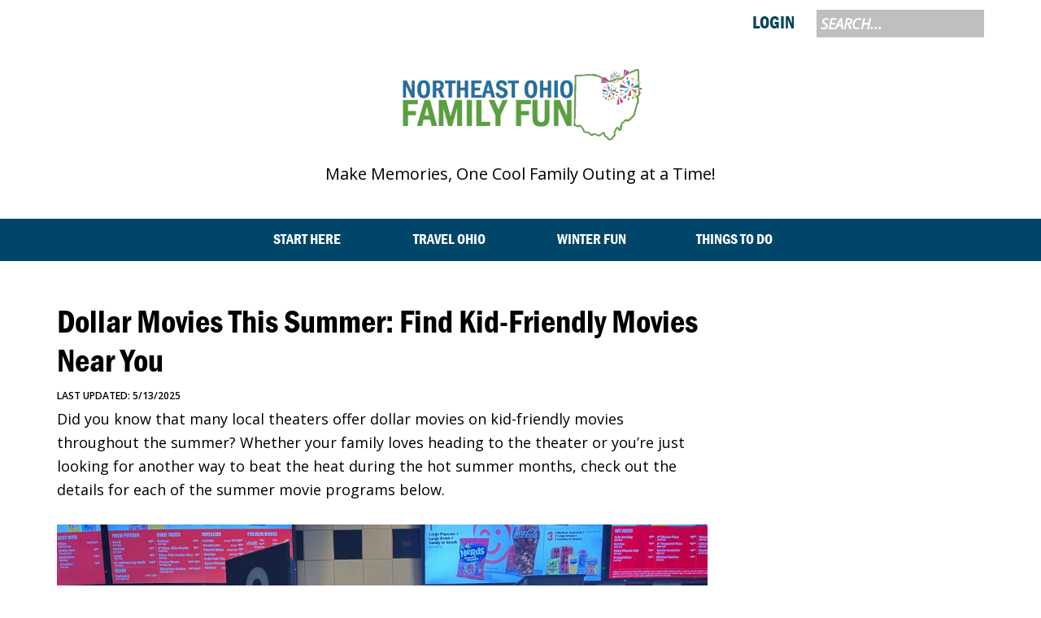

--- FILE ---
content_type: text/html; charset=UTF-8
request_url: https://northeastohiofamilyfun.com/dollar-movies/
body_size: 18144
content:
<!DOCTYPE html>
<html lang="en-US">
<head >
<meta charset="UTF-8" />
<meta name="viewport" content="width=device-width, initial-scale=1" />
<meta name='robots' content='index, follow, max-image-preview:large, max-snippet:-1, max-video-preview:-1' />

	<!-- This site is optimized with the Yoast SEO plugin v26.7 - https://yoast.com/wordpress/plugins/seo/ -->
	<title>Dollar Movies This Summer - Find Kid Friendly Movies Near You</title>
	<meta name="description" content="Did you know that ,any local theaters offer dollar movies on kid friendly movies throughout the summer?  Whether your family loves heading to the theater, or you&#039;re just looking for another way to beat the heat during the hot summer months, check out the details for each of the summer movie programs below." />
	<link rel="canonical" href="https://northeastohiofamilyfun.com/dollar-movies/" />
	<meta property="og:locale" content="en_US" />
	<meta property="og:type" content="article" />
	<meta property="og:title" content="Dollar Movies This Summer - Find Kid Friendly Movies Near You" />
	<meta property="og:description" content="Did you know that ,any local theaters offer dollar movies on kid friendly movies throughout the summer?  Whether your family loves heading to the theater, or you&#039;re just looking for another way to beat the heat during the hot summer months, check out the details for each of the summer movie programs below." />
	<meta property="og:url" content="https://northeastohiofamilyfun.com/dollar-movies/" />
	<meta property="og:site_name" content="Northeast Ohio Family Fun" />
	<meta property="article:publisher" content="https://www.facebook.com/NEOhioFamilyFun/" />
	<meta property="article:author" content="https://www.facebook.com/FindTimeForFun" />
	<meta property="article:published_time" content="2025-05-13T04:00:29+00:00" />
	<meta property="article:modified_time" content="2025-05-13T21:11:57+00:00" />
	<meta property="og:image" content="https://northeastohiofamilyfun.com/wp-content/uploads/2021/03/Getting-fresh-popcorn-before-the-movie.jpg" />
	<meta property="og:image:width" content="1200" />
	<meta property="og:image:height" content="630" />
	<meta property="og:image:type" content="image/jpeg" />
	<meta name="author" content="Danielle" />
	<meta name="twitter:card" content="summary_large_image" />
	<meta name="twitter:creator" content="@NEOhioFamilyFun" />
	<meta name="twitter:site" content="@NEOhioFamilyFun" />
	<meta name="twitter:label1" content="Written by" />
	<meta name="twitter:data1" content="Danielle" />
	<meta name="twitter:label2" content="Est. reading time" />
	<meta name="twitter:data2" content="5 minutes" />
	<script type="application/ld+json" class="yoast-schema-graph">{"@context":"https://schema.org","@graph":[{"@type":"Article","@id":"https://northeastohiofamilyfun.com/dollar-movies/#article","isPartOf":{"@id":"https://northeastohiofamilyfun.com/dollar-movies/"},"author":{"name":"Danielle","@id":"https://northeastohiofamilyfun.com/#/schema/person/f8b5413637170710fbe8a112c107302b"},"headline":"Dollar Movies This Summer: Find Kid-Friendly Movies Near You","datePublished":"2025-05-13T04:00:29+00:00","dateModified":"2025-05-13T21:11:57+00:00","mainEntityOfPage":{"@id":"https://northeastohiofamilyfun.com/dollar-movies/"},"wordCount":764,"commentCount":1,"image":{"@id":"https://northeastohiofamilyfun.com/dollar-movies/#primaryimage"},"thumbnailUrl":"https://northeastohiofamilyfun.com/wp-content/uploads/2021/03/Getting-fresh-popcorn-before-the-movie.jpg","articleSection":["Family Fun Seeker"],"inLanguage":"en-US","potentialAction":[{"@type":"CommentAction","name":"Comment","target":["https://northeastohiofamilyfun.com/dollar-movies/#respond"]}]},{"@type":"WebPage","@id":"https://northeastohiofamilyfun.com/dollar-movies/","url":"https://northeastohiofamilyfun.com/dollar-movies/","name":"Dollar Movies This Summer - Find Kid Friendly Movies Near You","isPartOf":{"@id":"https://northeastohiofamilyfun.com/#website"},"primaryImageOfPage":{"@id":"https://northeastohiofamilyfun.com/dollar-movies/#primaryimage"},"image":{"@id":"https://northeastohiofamilyfun.com/dollar-movies/#primaryimage"},"thumbnailUrl":"https://northeastohiofamilyfun.com/wp-content/uploads/2021/03/Getting-fresh-popcorn-before-the-movie.jpg","datePublished":"2025-05-13T04:00:29+00:00","dateModified":"2025-05-13T21:11:57+00:00","author":{"@id":"https://northeastohiofamilyfun.com/#/schema/person/f8b5413637170710fbe8a112c107302b"},"description":"Did you know that ,any local theaters offer dollar movies on kid friendly movies throughout the summer?  Whether your family loves heading to the theater, or you're just looking for another way to beat the heat during the hot summer months, check out the details for each of the summer movie programs below.","breadcrumb":{"@id":"https://northeastohiofamilyfun.com/dollar-movies/#breadcrumb"},"inLanguage":"en-US","potentialAction":[{"@type":"ReadAction","target":["https://northeastohiofamilyfun.com/dollar-movies/"]}]},{"@type":"ImageObject","inLanguage":"en-US","@id":"https://northeastohiofamilyfun.com/dollar-movies/#primaryimage","url":"https://northeastohiofamilyfun.com/wp-content/uploads/2021/03/Getting-fresh-popcorn-before-the-movie.jpg","contentUrl":"https://northeastohiofamilyfun.com/wp-content/uploads/2021/03/Getting-fresh-popcorn-before-the-movie.jpg","width":1200,"height":630,"caption":"Getting fresh popcorn before the movie"},{"@type":"BreadcrumbList","@id":"https://northeastohiofamilyfun.com/dollar-movies/#breadcrumb","itemListElement":[{"@type":"ListItem","position":1,"name":"Home","item":"https://northeastohiofamilyfun.com/"},{"@type":"ListItem","position":2,"name":"Dollar Movies This Summer: Find Kid-Friendly Movies Near You"}]},{"@type":"WebSite","@id":"https://northeastohiofamilyfun.com/#website","url":"https://northeastohiofamilyfun.com/","name":"Northeast Ohio Family Fun","description":"Make Memories, One Cool Family Outing at a Time!","potentialAction":[{"@type":"SearchAction","target":{"@type":"EntryPoint","urlTemplate":"https://northeastohiofamilyfun.com/?s={search_term_string}"},"query-input":{"@type":"PropertyValueSpecification","valueRequired":true,"valueName":"search_term_string"}}],"inLanguage":"en-US"},{"@type":"Person","@id":"https://northeastohiofamilyfun.com/#/schema/person/f8b5413637170710fbe8a112c107302b","name":"Danielle","image":{"@type":"ImageObject","inLanguage":"en-US","@id":"https://northeastohiofamilyfun.com/#/schema/person/image/","url":"https://secure.gravatar.com/avatar/5dbc7ca210e50e454490c33d7e2eb8d7d7c94f78b9f83e0b0724c5f7ecd39ff4?s=96&d=mm&r=g","contentUrl":"https://secure.gravatar.com/avatar/5dbc7ca210e50e454490c33d7e2eb8d7d7c94f78b9f83e0b0724c5f7ecd39ff4?s=96&d=mm&r=g","caption":"Danielle"},"description":"Danielle was born and raised in Northeast Ohio. She is the mother of two young children who strives to enjoy the simple things in life. She created Northeast Ohio Family Fun in hopes to encourage local parents to find time for fun and create lifelong memories by experiencing the many family friendly events and attractions in Northeast Ohio.","sameAs":["https://northeastohiofamilyfun.com/","https://www.facebook.com/FindTimeForFun","https://x.com/NEOhioFamilyFun"],"url":"https://northeastohiofamilyfun.com/author/find-time-for-fun/"}]}</script>
	<!-- / Yoast SEO plugin. -->


<link rel='dns-prefetch' href='//scripts.mediavine.com' />
<link rel='dns-prefetch' href='//fonts.googleapis.com' />
<link href='http://fonts.googleapis.com' rel='preconnect' />
<link href='//fonts.gstatic.com' crossorigin='' rel='preconnect' />
<link rel="alternate" type="application/rss+xml" title="Northeast Ohio Family Fun &raquo; Feed" href="https://northeastohiofamilyfun.com/feed/" />
<link rel="alternate" type="application/rss+xml" title="Northeast Ohio Family Fun &raquo; Comments Feed" href="https://northeastohiofamilyfun.com/comments/feed/" />
<link rel="alternate" type="application/rss+xml" title="Northeast Ohio Family Fun &raquo; Dollar Movies This Summer: Find Kid-Friendly Movies Near You Comments Feed" href="https://northeastohiofamilyfun.com/dollar-movies/feed/" />
<link rel="alternate" title="oEmbed (JSON)" type="application/json+oembed" href="https://northeastohiofamilyfun.com/wp-json/oembed/1.0/embed?url=https%3A%2F%2Fnortheastohiofamilyfun.com%2Fdollar-movies%2F" />
<link rel="alternate" title="oEmbed (XML)" type="text/xml+oembed" href="https://northeastohiofamilyfun.com/wp-json/oembed/1.0/embed?url=https%3A%2F%2Fnortheastohiofamilyfun.com%2Fdollar-movies%2F&#038;format=xml" />
<link rel='stylesheet' id='neoff-css' href='https://northeastohiofamilyfun.com/wp-content/themes/neoff/style.css?b-modified=1741797072&#038;ver=1.2.0' type='text/css' media='all' />
<style id='wp-img-auto-sizes-contain-inline-css' type='text/css'>
img:is([sizes=auto i],[sizes^="auto," i]){contain-intrinsic-size:3000px 1500px}
/*# sourceURL=wp-img-auto-sizes-contain-inline-css */
</style>
<link rel='stylesheet' id='genesis-blocks-style-css-css' href='https://northeastohiofamilyfun.com/wp-content/uploads/hummingbird-assets/9938edd787e2198f62de7522052a1f75.css' type='text/css' media='all' />
<style id='wp-emoji-styles-inline-css' type='text/css'>

	img.wp-smiley, img.emoji {
		display: inline !important;
		border: none !important;
		box-shadow: none !important;
		height: 1em !important;
		width: 1em !important;
		margin: 0 0.07em !important;
		vertical-align: -0.1em !important;
		background: none !important;
		padding: 0 !important;
	}
/*# sourceURL=wp-emoji-styles-inline-css */
</style>
<style id='wp-block-library-inline-css' type='text/css'>
:root{--wp-block-synced-color:#7a00df;--wp-block-synced-color--rgb:122,0,223;--wp-bound-block-color:var(--wp-block-synced-color);--wp-editor-canvas-background:#ddd;--wp-admin-theme-color:#007cba;--wp-admin-theme-color--rgb:0,124,186;--wp-admin-theme-color-darker-10:#006ba1;--wp-admin-theme-color-darker-10--rgb:0,107,160.5;--wp-admin-theme-color-darker-20:#005a87;--wp-admin-theme-color-darker-20--rgb:0,90,135;--wp-admin-border-width-focus:2px}@media (min-resolution:192dpi){:root{--wp-admin-border-width-focus:1.5px}}.wp-element-button{cursor:pointer}:root .has-very-light-gray-background-color{background-color:#eee}:root .has-very-dark-gray-background-color{background-color:#313131}:root .has-very-light-gray-color{color:#eee}:root .has-very-dark-gray-color{color:#313131}:root .has-vivid-green-cyan-to-vivid-cyan-blue-gradient-background{background:linear-gradient(135deg,#00d084,#0693e3)}:root .has-purple-crush-gradient-background{background:linear-gradient(135deg,#34e2e4,#4721fb 50%,#ab1dfe)}:root .has-hazy-dawn-gradient-background{background:linear-gradient(135deg,#faaca8,#dad0ec)}:root .has-subdued-olive-gradient-background{background:linear-gradient(135deg,#fafae1,#67a671)}:root .has-atomic-cream-gradient-background{background:linear-gradient(135deg,#fdd79a,#004a59)}:root .has-nightshade-gradient-background{background:linear-gradient(135deg,#330968,#31cdcf)}:root .has-midnight-gradient-background{background:linear-gradient(135deg,#020381,#2874fc)}:root{--wp--preset--font-size--normal:16px;--wp--preset--font-size--huge:42px}.has-regular-font-size{font-size:1em}.has-larger-font-size{font-size:2.625em}.has-normal-font-size{font-size:var(--wp--preset--font-size--normal)}.has-huge-font-size{font-size:var(--wp--preset--font-size--huge)}:root .has-text-align-center{text-align:center}:root .has-text-align-left{text-align:left}:root .has-text-align-right{text-align:right}.has-fit-text{white-space:nowrap!important}#end-resizable-editor-section{display:none}.aligncenter{clear:both}.items-justified-left{justify-content:flex-start}.items-justified-center{justify-content:center}.items-justified-right{justify-content:flex-end}.items-justified-space-between{justify-content:space-between}.screen-reader-text{word-wrap:normal!important;border:0;clip-path:inset(50%);height:1px;margin:-1px;overflow:hidden;padding:0;position:absolute;width:1px}.screen-reader-text:focus{background-color:#ddd;clip-path:none;color:#444;display:block;font-size:1em;height:auto;left:5px;line-height:normal;padding:15px 23px 14px;text-decoration:none;top:5px;width:auto;z-index:100000}html :where(.has-border-color){border-style:solid}html :where([style*=border-top-color]){border-top-style:solid}html :where([style*=border-right-color]){border-right-style:solid}html :where([style*=border-bottom-color]){border-bottom-style:solid}html :where([style*=border-left-color]){border-left-style:solid}html :where([style*=border-width]){border-style:solid}html :where([style*=border-top-width]){border-top-style:solid}html :where([style*=border-right-width]){border-right-style:solid}html :where([style*=border-bottom-width]){border-bottom-style:solid}html :where([style*=border-left-width]){border-left-style:solid}html :where(img[class*=wp-image-]){height:auto;max-width:100%}:where(figure){margin:0 0 1em}html :where(.is-position-sticky){--wp-admin--admin-bar--position-offset:var(--wp-admin--admin-bar--height,0px)}@media screen and (max-width:600px){html :where(.is-position-sticky){--wp-admin--admin-bar--position-offset:0px}}

/*# sourceURL=wp-block-library-inline-css */
</style><link rel='stylesheet' id='wc-blocks-style-css' href='https://northeastohiofamilyfun.com/wp-content/uploads/hummingbird-assets/ffa05f5c620767ff1297faba1d959e6d.css' type='text/css' media='all' />
<style id='global-styles-inline-css' type='text/css'>
:root{--wp--preset--aspect-ratio--square: 1;--wp--preset--aspect-ratio--4-3: 4/3;--wp--preset--aspect-ratio--3-4: 3/4;--wp--preset--aspect-ratio--3-2: 3/2;--wp--preset--aspect-ratio--2-3: 2/3;--wp--preset--aspect-ratio--16-9: 16/9;--wp--preset--aspect-ratio--9-16: 9/16;--wp--preset--color--black: #000000;--wp--preset--color--cyan-bluish-gray: #abb8c3;--wp--preset--color--white: #ffffff;--wp--preset--color--pale-pink: #f78da7;--wp--preset--color--vivid-red: #cf2e2e;--wp--preset--color--luminous-vivid-orange: #ff6900;--wp--preset--color--luminous-vivid-amber: #fcb900;--wp--preset--color--light-green-cyan: #7bdcb5;--wp--preset--color--vivid-green-cyan: #00d084;--wp--preset--color--pale-cyan-blue: #8ed1fc;--wp--preset--color--vivid-cyan-blue: #0693e3;--wp--preset--color--vivid-purple: #9b51e0;--wp--preset--gradient--vivid-cyan-blue-to-vivid-purple: linear-gradient(135deg,rgb(6,147,227) 0%,rgb(155,81,224) 100%);--wp--preset--gradient--light-green-cyan-to-vivid-green-cyan: linear-gradient(135deg,rgb(122,220,180) 0%,rgb(0,208,130) 100%);--wp--preset--gradient--luminous-vivid-amber-to-luminous-vivid-orange: linear-gradient(135deg,rgb(252,185,0) 0%,rgb(255,105,0) 100%);--wp--preset--gradient--luminous-vivid-orange-to-vivid-red: linear-gradient(135deg,rgb(255,105,0) 0%,rgb(207,46,46) 100%);--wp--preset--gradient--very-light-gray-to-cyan-bluish-gray: linear-gradient(135deg,rgb(238,238,238) 0%,rgb(169,184,195) 100%);--wp--preset--gradient--cool-to-warm-spectrum: linear-gradient(135deg,rgb(74,234,220) 0%,rgb(151,120,209) 20%,rgb(207,42,186) 40%,rgb(238,44,130) 60%,rgb(251,105,98) 80%,rgb(254,248,76) 100%);--wp--preset--gradient--blush-light-purple: linear-gradient(135deg,rgb(255,206,236) 0%,rgb(152,150,240) 100%);--wp--preset--gradient--blush-bordeaux: linear-gradient(135deg,rgb(254,205,165) 0%,rgb(254,45,45) 50%,rgb(107,0,62) 100%);--wp--preset--gradient--luminous-dusk: linear-gradient(135deg,rgb(255,203,112) 0%,rgb(199,81,192) 50%,rgb(65,88,208) 100%);--wp--preset--gradient--pale-ocean: linear-gradient(135deg,rgb(255,245,203) 0%,rgb(182,227,212) 50%,rgb(51,167,181) 100%);--wp--preset--gradient--electric-grass: linear-gradient(135deg,rgb(202,248,128) 0%,rgb(113,206,126) 100%);--wp--preset--gradient--midnight: linear-gradient(135deg,rgb(2,3,129) 0%,rgb(40,116,252) 100%);--wp--preset--font-size--small: 13px;--wp--preset--font-size--medium: 20px;--wp--preset--font-size--large: 36px;--wp--preset--font-size--x-large: 42px;--wp--preset--spacing--20: 0.44rem;--wp--preset--spacing--30: 0.67rem;--wp--preset--spacing--40: 1rem;--wp--preset--spacing--50: 1.5rem;--wp--preset--spacing--60: 2.25rem;--wp--preset--spacing--70: 3.38rem;--wp--preset--spacing--80: 5.06rem;--wp--preset--shadow--natural: 6px 6px 9px rgba(0, 0, 0, 0.2);--wp--preset--shadow--deep: 12px 12px 50px rgba(0, 0, 0, 0.4);--wp--preset--shadow--sharp: 6px 6px 0px rgba(0, 0, 0, 0.2);--wp--preset--shadow--outlined: 6px 6px 0px -3px rgb(255, 255, 255), 6px 6px rgb(0, 0, 0);--wp--preset--shadow--crisp: 6px 6px 0px rgb(0, 0, 0);}:where(.is-layout-flex){gap: 0.5em;}:where(.is-layout-grid){gap: 0.5em;}body .is-layout-flex{display: flex;}.is-layout-flex{flex-wrap: wrap;align-items: center;}.is-layout-flex > :is(*, div){margin: 0;}body .is-layout-grid{display: grid;}.is-layout-grid > :is(*, div){margin: 0;}:where(.wp-block-columns.is-layout-flex){gap: 2em;}:where(.wp-block-columns.is-layout-grid){gap: 2em;}:where(.wp-block-post-template.is-layout-flex){gap: 1.25em;}:where(.wp-block-post-template.is-layout-grid){gap: 1.25em;}.has-black-color{color: var(--wp--preset--color--black) !important;}.has-cyan-bluish-gray-color{color: var(--wp--preset--color--cyan-bluish-gray) !important;}.has-white-color{color: var(--wp--preset--color--white) !important;}.has-pale-pink-color{color: var(--wp--preset--color--pale-pink) !important;}.has-vivid-red-color{color: var(--wp--preset--color--vivid-red) !important;}.has-luminous-vivid-orange-color{color: var(--wp--preset--color--luminous-vivid-orange) !important;}.has-luminous-vivid-amber-color{color: var(--wp--preset--color--luminous-vivid-amber) !important;}.has-light-green-cyan-color{color: var(--wp--preset--color--light-green-cyan) !important;}.has-vivid-green-cyan-color{color: var(--wp--preset--color--vivid-green-cyan) !important;}.has-pale-cyan-blue-color{color: var(--wp--preset--color--pale-cyan-blue) !important;}.has-vivid-cyan-blue-color{color: var(--wp--preset--color--vivid-cyan-blue) !important;}.has-vivid-purple-color{color: var(--wp--preset--color--vivid-purple) !important;}.has-black-background-color{background-color: var(--wp--preset--color--black) !important;}.has-cyan-bluish-gray-background-color{background-color: var(--wp--preset--color--cyan-bluish-gray) !important;}.has-white-background-color{background-color: var(--wp--preset--color--white) !important;}.has-pale-pink-background-color{background-color: var(--wp--preset--color--pale-pink) !important;}.has-vivid-red-background-color{background-color: var(--wp--preset--color--vivid-red) !important;}.has-luminous-vivid-orange-background-color{background-color: var(--wp--preset--color--luminous-vivid-orange) !important;}.has-luminous-vivid-amber-background-color{background-color: var(--wp--preset--color--luminous-vivid-amber) !important;}.has-light-green-cyan-background-color{background-color: var(--wp--preset--color--light-green-cyan) !important;}.has-vivid-green-cyan-background-color{background-color: var(--wp--preset--color--vivid-green-cyan) !important;}.has-pale-cyan-blue-background-color{background-color: var(--wp--preset--color--pale-cyan-blue) !important;}.has-vivid-cyan-blue-background-color{background-color: var(--wp--preset--color--vivid-cyan-blue) !important;}.has-vivid-purple-background-color{background-color: var(--wp--preset--color--vivid-purple) !important;}.has-black-border-color{border-color: var(--wp--preset--color--black) !important;}.has-cyan-bluish-gray-border-color{border-color: var(--wp--preset--color--cyan-bluish-gray) !important;}.has-white-border-color{border-color: var(--wp--preset--color--white) !important;}.has-pale-pink-border-color{border-color: var(--wp--preset--color--pale-pink) !important;}.has-vivid-red-border-color{border-color: var(--wp--preset--color--vivid-red) !important;}.has-luminous-vivid-orange-border-color{border-color: var(--wp--preset--color--luminous-vivid-orange) !important;}.has-luminous-vivid-amber-border-color{border-color: var(--wp--preset--color--luminous-vivid-amber) !important;}.has-light-green-cyan-border-color{border-color: var(--wp--preset--color--light-green-cyan) !important;}.has-vivid-green-cyan-border-color{border-color: var(--wp--preset--color--vivid-green-cyan) !important;}.has-pale-cyan-blue-border-color{border-color: var(--wp--preset--color--pale-cyan-blue) !important;}.has-vivid-cyan-blue-border-color{border-color: var(--wp--preset--color--vivid-cyan-blue) !important;}.has-vivid-purple-border-color{border-color: var(--wp--preset--color--vivid-purple) !important;}.has-vivid-cyan-blue-to-vivid-purple-gradient-background{background: var(--wp--preset--gradient--vivid-cyan-blue-to-vivid-purple) !important;}.has-light-green-cyan-to-vivid-green-cyan-gradient-background{background: var(--wp--preset--gradient--light-green-cyan-to-vivid-green-cyan) !important;}.has-luminous-vivid-amber-to-luminous-vivid-orange-gradient-background{background: var(--wp--preset--gradient--luminous-vivid-amber-to-luminous-vivid-orange) !important;}.has-luminous-vivid-orange-to-vivid-red-gradient-background{background: var(--wp--preset--gradient--luminous-vivid-orange-to-vivid-red) !important;}.has-very-light-gray-to-cyan-bluish-gray-gradient-background{background: var(--wp--preset--gradient--very-light-gray-to-cyan-bluish-gray) !important;}.has-cool-to-warm-spectrum-gradient-background{background: var(--wp--preset--gradient--cool-to-warm-spectrum) !important;}.has-blush-light-purple-gradient-background{background: var(--wp--preset--gradient--blush-light-purple) !important;}.has-blush-bordeaux-gradient-background{background: var(--wp--preset--gradient--blush-bordeaux) !important;}.has-luminous-dusk-gradient-background{background: var(--wp--preset--gradient--luminous-dusk) !important;}.has-pale-ocean-gradient-background{background: var(--wp--preset--gradient--pale-ocean) !important;}.has-electric-grass-gradient-background{background: var(--wp--preset--gradient--electric-grass) !important;}.has-midnight-gradient-background{background: var(--wp--preset--gradient--midnight) !important;}.has-small-font-size{font-size: var(--wp--preset--font-size--small) !important;}.has-medium-font-size{font-size: var(--wp--preset--font-size--medium) !important;}.has-large-font-size{font-size: var(--wp--preset--font-size--large) !important;}.has-x-large-font-size{font-size: var(--wp--preset--font-size--x-large) !important;}
/*# sourceURL=global-styles-inline-css */
</style>

<style id='classic-theme-styles-inline-css' type='text/css'>
.wp-block-button__link{background-color:#32373c;border-radius:9999px;box-shadow:none;color:#fff;font-size:1.125em;padding:calc(.667em + 2px) calc(1.333em + 2px);text-decoration:none}.wp-block-file__button{background:#32373c;color:#fff}.wp-block-accordion-heading{margin:0}.wp-block-accordion-heading__toggle{background-color:inherit!important;color:inherit!important}.wp-block-accordion-heading__toggle:not(:focus-visible){outline:none}.wp-block-accordion-heading__toggle:focus,.wp-block-accordion-heading__toggle:hover{background-color:inherit!important;border:none;box-shadow:none;color:inherit;padding:var(--wp--preset--spacing--20,1em) 0;text-decoration:none}.wp-block-accordion-heading__toggle:focus-visible{outline:auto;outline-offset:0}
/*# sourceURL=https://northeastohiofamilyfun.com/wp-content/plugins/gutenberg/build/styles/block-library/classic.css */
</style>
<link rel='stylesheet' id='wphb-1-css' href='https://northeastohiofamilyfun.com/wp-content/uploads/hummingbird-assets/b647cbe4b93d9f7fb64e253d9cfe6fa7.css' type='text/css' media='all' />
<style id='wp-block-button-inline-css' type='text/css'>
.wp-block-button__link{align-content:center;box-sizing:border-box;cursor:pointer;display:inline-block;height:100%;text-align:center;word-break:break-word}.wp-block-button__link.aligncenter{text-align:center}.wp-block-button__link.alignright{text-align:right}:where(.wp-block-button__link){border-radius:9999px;box-shadow:none;padding:calc(.667em + 2px) calc(1.333em + 2px);text-decoration:none}.wp-block-button[style*=text-decoration] .wp-block-button__link{text-decoration:inherit}.wp-block-buttons>.wp-block-button.has-custom-width{max-width:none}.wp-block-buttons>.wp-block-button.has-custom-width .wp-block-button__link{width:100%}.wp-block-buttons>.wp-block-button.has-custom-font-size .wp-block-button__link{font-size:inherit}.wp-block-buttons>.wp-block-button.wp-block-button__width-25{width:calc(25% - var(--wp--style--block-gap, .5em)*.75)}.wp-block-buttons>.wp-block-button.wp-block-button__width-50{width:calc(50% - var(--wp--style--block-gap, .5em)*.5)}.wp-block-buttons>.wp-block-button.wp-block-button__width-75{width:calc(75% - var(--wp--style--block-gap, .5em)*.25)}.wp-block-buttons>.wp-block-button.wp-block-button__width-100{flex-basis:100%;width:100%}.wp-block-buttons.is-vertical>.wp-block-button.wp-block-button__width-25{width:25%}.wp-block-buttons.is-vertical>.wp-block-button.wp-block-button__width-50{width:50%}.wp-block-buttons.is-vertical>.wp-block-button.wp-block-button__width-75{width:75%}.wp-block-button.is-style-squared,.wp-block-button__link.wp-block-button.is-style-squared{border-radius:0}.wp-block-button.no-border-radius,.wp-block-button__link.no-border-radius{border-radius:0!important}:root :where(.wp-block-button .wp-block-button__link.is-style-outline),:root :where(.wp-block-button.is-style-outline>.wp-block-button__link){border:2px solid;padding:.667em 1.333em}:root :where(.wp-block-button .wp-block-button__link.is-style-outline:not(.has-text-color)),:root :where(.wp-block-button.is-style-outline>.wp-block-button__link:not(.has-text-color)){color:currentColor}:root :where(.wp-block-button .wp-block-button__link.is-style-outline:not(.has-background)),:root :where(.wp-block-button.is-style-outline>.wp-block-button__link:not(.has-background)){background-color:initial;background-image:none}
/*# sourceURL=https://northeastohiofamilyfun.com/wp-content/plugins/gutenberg/build/styles/block-library/button/style.css */
</style>
<link rel='stylesheet' id='wphb-2-css' href='https://northeastohiofamilyfun.com/wp-content/uploads/hummingbird-assets/96f467f446b62f2f016bc8897843a1da.css' type='text/css' media='all' />
<link rel='stylesheet' id='woocommerce-layout-css' href='https://northeastohiofamilyfun.com/wp-content/plugins/woocommerce/assets/css/woocommerce-layout.css?ver=10.4.3' type='text/css' media='all' />
<link rel='stylesheet' id='woocommerce-smallscreen-css' href='https://northeastohiofamilyfun.com/wp-content/plugins/woocommerce/assets/css/woocommerce-smallscreen.css?ver=10.4.3' type='text/css' media='only screen and (max-width: 768px)' />
<link rel='stylesheet' id='woocommerce-general-css' href='https://northeastohiofamilyfun.com/wp-content/plugins/woocommerce/assets/css/woocommerce.css?ver=10.4.3' type='text/css' media='all' />
<style id='woocommerce-inline-inline-css' type='text/css'>
.woocommerce form .form-row .required { visibility: visible; }
/*# sourceURL=woocommerce-inline-inline-css */
</style>
<link rel='stylesheet' id='woo-checkout-for-digital-goods-css' href='https://northeastohiofamilyfun.com/wp-content/uploads/hummingbird-assets/91e88e070df741bedba1b462dd766fa1.css' type='text/css' media='all' />
<style id='woo-checkout-for-digital-goods-inline-css' type='text/css'>
.wc-block-checkout__main .wc-block-checkout__order-notes{display:none!important;}
/*# sourceURL=woo-checkout-for-digital-goods-inline-css */
</style>
<link rel='stylesheet' id='neoff-web-fonts-css' href='//fonts.googleapis.com/css?family=Open+Sans%3A300%2C400%2C400i%2C600%2C700%2C800&#038;ver=1.2.0' type='text/css' media='all' />
<link rel='stylesheet' id='dashicons-css' href='https://northeastohiofamilyfun.com/wp-includes/css/dashicons.min.css?ver=6.9' type='text/css' media='all' />
<script type="text/javascript" async="async" fetchpriority="high" data-noptimize="1" data-cfasync="false" src="https://scripts.mediavine.com/tags/northeast-ohio-family-fun.js?ver=6.9" id="mv-script-wrapper-js"></script>
<script type="text/javascript" src="https://northeastohiofamilyfun.com/wp-includes/js/jquery/jquery.min.js?ver=3.7.1" id="jquery-core-js"></script>
<script type="text/javascript" src="https://northeastohiofamilyfun.com/wp-includes/js/jquery/jquery-migrate.min.js?ver=3.4.1" id="jquery-migrate-js"></script>
<script type="text/javascript" id="wphb-3-js-extra">
/* <![CDATA[ */
var woocommerce_params = {"ajax_url":"/wp-admin/admin-ajax.php","wc_ajax_url":"/?wc-ajax=%%endpoint%%","i18n_password_show":"Show password","i18n_password_hide":"Hide password"};;;var wc_add_to_cart_params = {"ajax_url":"/wp-admin/admin-ajax.php","wc_ajax_url":"/?wc-ajax=%%endpoint%%","i18n_view_cart":"View cart","cart_url":"https://northeastohiofamilyfun.com/cart/","is_cart":"","cart_redirect_after_add":"no"};
//# sourceURL=wphb-3-js-extra
/* ]]> */
</script>
<script type="text/javascript" src="https://northeastohiofamilyfun.com/wp-content/uploads/hummingbird-assets/d59da8652ee899d1632feea54a541e71.js" id="wphb-3-js"></script>
<link rel="https://api.w.org/" href="https://northeastohiofamilyfun.com/wp-json/" /><link rel="alternate" title="JSON" type="application/json" href="https://northeastohiofamilyfun.com/wp-json/wp/v2/posts/3247" /><link rel="EditURI" type="application/rsd+xml" title="RSD" href="https://northeastohiofamilyfun.com/xmlrpc.php?rsd" />
<meta name="generator" content="WordPress 6.9" />
<meta name="generator" content="WooCommerce 10.4.3" />
<link rel='shortlink' href='https://northeastohiofamilyfun.com/?p=3247' />

<!-- This site is using AdRotate Professional v5.26.1 to display their advertisements - https://ajdg.solutions/ -->
<!-- AdRotate CSS -->
<style type="text/css" media="screen">
	.g { margin:0px; padding:0px; overflow:hidden; line-height:1; zoom:1; }
	.g img { height:auto; }
	.g-col { position:relative; float:left; }
	.g-col:first-child { margin-left: 0; }
	.g-col:last-child { margin-right: 0; }
	.g-wall { display:block; position:fixed; left:0; top:0; width:100%; height:100%; z-index:-1; }
	.woocommerce-page .g, .bbpress-wrapper .g { margin: 20px auto; clear:both; }
	.g-3 { min-width:0px; max-width:300px; }
	.b-3 { margin:0px 0px 0px 0px; }
	@media only screen and (max-width: 480px) {
		.g-col, .g-dyn, .g-single { width:100%; margin-left:0; margin-right:0; }
		.woocommerce-page .g, .bbpress-wrapper .g { margin: 10px auto; }
	}
</style>
<!-- /AdRotate CSS -->

<script src="https://embed.lpcontent.net/leadboxes/current/embed.js" async defer></script>

<meta name=\"p:domain_verify\" content=\"f738af8e1599c80a2f1eec22cfebdc93\"/>

<!-- Facebook Pixel Code -->
<!-- Facebook Pixel Code -->
<script>
  !function(f,b,e,v,n,t,s)
  {if(f.fbq)return;n=f.fbq=function(){n.callMethod?
  n.callMethod.apply(n,arguments):n.queue.push(arguments)};
  if(!f._fbq)f._fbq=n;n.push=n;n.loaded=!0;n.version='2.0';
  n.queue=[];t=b.createElement(e);t.async=!0;
  t.src=v;s=b.getElementsByTagName(e)[0];
  s.parentNode.insertBefore(t,s)}(window, document,'script',
  'https://connect.facebook.net/en_US/fbevents.js');
  fbq('init', '702863586545143');
  fbq('track', 'PageView');
</script>
<noscript><img height="1" width="1" style="display:none"
  src="https://www.facebook.com/tr?id=702863586545143&ev=PageView&noscript=1"
/></noscript>
<!-- End Facebook Pixel Code -->
<!-- DO NOT MODIFY -->
<!-- End Facebook Pixel Code -->


<!-- Global site tag (gtag.js) - Google Analytics -->
<script async src="https://www.googletagmanager.com/gtag/js?id=G-K19XW2Y03C"></script>
<script>
  window.dataLayer = window.dataLayer || [];
  function gtag(){dataLayer.push(arguments);}
  gtag('js', new Date());

  gtag('config', 'G-K19XW2Y03C');
</script>

<script>
(function (s, t, a, y, twenty, two) {
s.Stay22 = s.Stay22 || {};
// Just fill out your configs here
s.Stay22.params = {
aid: "northeastohiofamilyfun",
excludes: ["tripadvisor"],
};
// Leave this part as-is;
twenty = t.createElement(a);
two = t.getElementsByTagName(a)[0];
twenty.async = 1;
twenty.src = y;
two.parentNode.insertBefore(twenty, two);
})(window, document, "script", "https://scripts.stay22.com/letmeallez.js");
</script><style type="text/css">.site-title a { background: url(https://northeastohiofamilyfun.com/wp-content/uploads/2016/10/cropped-NEOFF-Logo-Extra-Large-1.png) no-repeat !important; }</style>
<script async id="_ck_92417" src="https://forms.convertkit.com/92417?v=6"></script>



<script>
/**
* Function that tracks a click on an outbound link in Google Analytics.
* This function takes a valid URL string as an argument, and uses that URL string
* as the event label.
*/
var trackOutboundLink = function(url) {
   ga('send', 'event', 'outbound', 'click', url, {'hitCallback':
     function () {
     document.location = url;
     }
   });
}
</script>

<meta name="p:domain_verify" content="f738af8e1599c80a2f1eec22cfebdc93"/>
	<noscript><style>.woocommerce-product-gallery{ opacity: 1 !important; }</style></noscript>
	<link rel="icon" href="https://northeastohiofamilyfun.com/wp-content/uploads/2016/08/cropped-NEOFF-Favicon-150x150.png" sizes="32x32" />
<link rel="icon" href="https://northeastohiofamilyfun.com/wp-content/uploads/2016/08/cropped-NEOFF-Favicon-300x300.png" sizes="192x192" />
<link rel="apple-touch-icon" href="https://northeastohiofamilyfun.com/wp-content/uploads/2016/08/cropped-NEOFF-Favicon-300x300.png" />
<meta name="msapplication-TileImage" content="https://northeastohiofamilyfun.com/wp-content/uploads/2016/08/cropped-NEOFF-Favicon-300x300.png" />
<!-- Google Analytics Tracking by Google Analyticator 6.5.7 -->
<script type="text/javascript">
    var analyticsFileTypes = [];
    var analyticsSnippet = 'disabled';
    var analyticsEventTracking = 'enabled';
</script>
<script type="text/javascript">
	(function(i,s,o,g,r,a,m){i['GoogleAnalyticsObject']=r;i[r]=i[r]||function(){
	(i[r].q=i[r].q||[]).push(arguments)},i[r].l=1*new Date();a=s.createElement(o),
	m=s.getElementsByTagName(o)[0];a.async=1;a.src=g;m.parentNode.insertBefore(a,m)
	})(window,document,'script','//www.google-analytics.com/analytics.js','ga');
	ga('create', 'UA-28059943-2', 'auto');
	ga('require', 'linkid', 'linkid.js');
 
	ga('send', 'pageview');
</script>
		<style type="text/css" id="wp-custom-css">
			.gform_wrapper .gfield_required {
    color: #54A03A !important;
}

.gform_wrapper.gf_browser_chrome input.button.gform_button_select_files {
	font-size: 14px;
	font-size: 1.4rem;
}

/* WooCommerce
--------------------------------------------- */

.woocommerce div#wc-stripe-payment-request-wrapper {
	float: none !important;
}

.woocommerce #respond input#submit, 
.woocommerce a.button, 
.woocommerce button.button, 
.woocommerce input.button {
	background-color: #DBA32C !important;
    border-radius: 3px !important;
    color: #fff !important;
    cursor: pointer;
    font-size: 14px !important;
    font-weight: 400 !important;
    letter-spacing: 2px !important;
    padding: 17px 25px !important;
    text-transform: uppercase !important;
    width: auto !important;
}

.woocommerce #respond input#submit:hover, 
.woocommerce a.button:hover, 
.woocommerce button.button:hover, 
.woocommerce input.button:hover {
	background-color: #f2d293 !important;
	color: #000 !important;
}

.woocommerce div.product .woocommerce-tabs ul.tabs li a {
	font-size: 12px;
	font-weight: 400 !important;
	letter-spacing: 2px;
	text-transform: uppercase;
}

.woocommerce .woocommerce-message::before,
.woocommerce .woocommerce-info::before,
.woocommerce div.product p.price,
.woocommerce div.product span.price,
.woocommerce ul.products li.product .price,
.woocommerce form .form-row .required {
	color: #54A03A !important;
}

.woocommerce .woocommerce-message,
.woocommerce .woocommerce-info {
	border-top-color: #54A03A !important;
}

.woocommerce div.product p.price, 
.woocommerce div.product span.price {
	color: #54A03A !important;
}

.woocommerce-cart table.cart img {
	width: 100px !important;
}

.woocommerce ul.cart_list li, 
.woocommerce ul.product_list_widget li, 
.woocommerce-page ul.cart_list li, 
.woocommerce-page ul.product_list_widget li {
	float: left;
	padding: 1% !important;
	width: 33.3333%;
}

.sidebar .woocommerce ul.cart_list li, 
.sidebar .woocommerce ul.product_list_widget li, 
.sidebar .woocommerce-page ul.cart_list li, 
.sidebar .woocommerce-page ul.product_list_widget li {
	float: left;
	padding: 1% !important;
	width: 50%;
}

.woocommerce ul.cart_list li img, .woocommerce ul.product_list_widget li img {
	width: 100% !important;
}

.woocommerce-checkout #payment ul.payment_methods li {
	list-style: none;
}

.woocommerce-page input[type="checkbox"], 
.woocommerce-page input[type="radio"] {
	width: auto;
}

.woocommerce ul.products li.product .price del,
.woocommerce div.product p.price del,
.woocommerce div.product span.price del {
	display: inline !important;
}

.woocommerce .quantity .qty {
	padding: 16px 0px !important;
}

.woocommerce-checkout #payment {
	background-color: #FAF9F7 !important;
}

.woocommerce .product-title {
	font-weight: 400;
	font-size: 10px;
	text-transform: uppercase;
}

.woocommerce form .form-row textarea {
	height: 50px !important;
}

.woocommerce div.qty {
  float: left;
  padding: 10px;
	text-transform: uppercase;
	font-weight: 700;
}

.woocommerce .quantity .qty {
	padding: 9px 0 !important;
}

.woocommerce div#wc-stripe-payment-request-wrapper {
    float: left;
    clear: none !important;
    padding-top: 0 !important;
}

.woocommerce div.product form.cart .button {
	padding-left: 10px;
}

.woocommerce.single-product div.product form.cart {
	border-bottom: 1px solid grey;
	padding-bottom: 20px;
	margin-bottom: 20px;
}

/** Cart page **/

.woocommerce table.shop_table td a {
	color: #000;
}

.woocommerce-page table.cart td.actions .input-text {
	width: 150px;
	padding: 10px 5px !important;
}

/** Order Details **/
.woocommerce ul.order_details li {
	font-weight: 800;
}

.woocommerce ul.order_details li strong { 
	font-weight: 400;
}

.woocommerce .woocommerce-order-downloads .download-product a,
.woocommerce td.woocommerce-table__product-name.product-name a,
.woocommerce td.woocommerce-table__product-name.product-name .product-quantity {
    font-weight: 400 !important;
}

/** Shop page **/

.woocommerce .orderby {
	font-size: 14px;
	font-size: 1.4rem;
}

.woocommerce ul.products li.product, .woocommerce-page ul.products li.product {
	text-align: center;
	border: 1px solid grey;
  padding: 10px;
  margin: 0 1% 2em 0;
	width: 24%;
}

.woocommerce ul.products li.product .woocommerce-loop-product__title {
	color: #000;
}

.woocommerce ul.products li.product .button {
	padding: 10px 15px !important;
}

.woocommerce ul.products li.product .price {
	font-weight: 600;
}

/** My Account **/
.myaccount-menu .fa {
    display: none;
}

#my-account-menu-tab .myaccount-menu li a {
	text-transform: capitalize;
}

#my-account-menu-tab .myaccount-menu > li {
	margin-right: 0;
}

#my-account-menu-tab .myaccount-menu li.active > a, #my-account-menu-tab .myaccount-menu li.is-active > a {
    background-color: #FFF;
}

#my-account-menu-tab .myaccount-menu > li > a {
		font-weight: bold;
    border: 1px solid #000;
		border-bottom: none;
    border-radius: 10px 10px 0 0;
    padding: 5px;
    margin-right: 5px;
    background-color: #E4EBED;
}

#my-account-menu-tab .myaccount-menu {
	border-bottom: 1px solid #000;
}		</style>
		<link rel='stylesheet' id='wc-stripe-blocks-checkout-style-css' href='https://northeastohiofamilyfun.com/wp-content/uploads/hummingbird-assets/a4d4f507912336576971aa9b405a62c6.css' type='text/css' media='all' />
</head>
<body class="wp-singular post-template-default single single-post postid-3247 single-format-standard wp-theme-genesis wp-child-theme-neoff theme-genesis woocommerce-no-js custom-header header-image header-full-width content-sidebar genesis-breadcrumbs-visible grow-content-body"><div class="site-container"><ul class="genesis-skip-link"><li><a href="#genesis-nav-primary" class="screen-reader-shortcut"> Skip to primary navigation</a></li><li><a href="#genesis-content" class="screen-reader-shortcut"> Skip to main content</a></li><li><a href="#genesis-sidebar-primary" class="screen-reader-shortcut"> Skip to primary sidebar</a></li></ul><header class="site-header"><div class="wrap"><div id="top-menu" class="genesis-nav-menu top-menu"><ul id="menu-top-menu" class="menu"><li id="menu-item-47418" class="login-link menu-item menu-item-type-custom menu-item-object-custom menu-item-47418"><a href="https://northeastohiofamilyfun.com/my-account/">Login</a></li>
<li class="right search"><form class="search-form" method="get" action="https://northeastohiofamilyfun.com/" role="search"><label class="search-form-label screen-reader-text" for="searchform-1">Search...</label><input class="search-form-input" type="search" name="s" id="searchform-1" placeholder="Search..."><input class="search-form-submit" type="submit" value="Search"><meta content="https://northeastohiofamilyfun.com/?s={s}"></form></li></ul></div><div class="title-area"><p class="site-title"><a href="https://northeastohiofamilyfun.com/">Northeast Ohio Family Fun</a></p><p class="site-description">Make Memories, One Cool Family Outing at a Time!</p></div><nav id="primary-mobile" class="genesis-nav-menu primary-mobile responsive-menu"><ul id="menu-main-menu-mobile" class="menu"><li id="menu-item-126484" class="menu-item menu-item-type-custom menu-item-object-custom menu-item-home menu-item-126484"><a href="https://northeastohiofamilyfun.com/#StartHere">Start Here</a></li>
<li id="menu-item-140943" class="menu-item menu-item-type-post_type menu-item-object-post menu-item-140943"><a href="https://northeastohiofamilyfun.com/ohio-vacations/">Travel Ohio</a></li>
<li id="menu-item-143473" class="menu-item menu-item-type-post_type menu-item-object-post menu-item-143473"><a href="https://northeastohiofamilyfun.com/101-things-to-do-in-northeast-ohio-this-winter/">Winter Fun</a></li>
<li id="menu-item-126485" class="menu-item menu-item-type-post_type menu-item-object-post menu-item-126485"><a href="https://northeastohiofamilyfun.com/ultimate-list-of-things-to-do-with-kids-in-northeast-ohio/">Things to Do</a></li>
<li class="center search"><form class="search-form" method="get" action="https://northeastohiofamilyfun.com/" role="search"><label class="search-form-label screen-reader-text" for="searchform-2">Search...</label><input class="search-form-input" type="search" name="s" id="searchform-2" placeholder="Search..."><input class="search-form-submit" type="submit" value="Search"><meta content="https://northeastohiofamilyfun.com/?s={s}"></form></li></ul></nav></div></header><nav class="nav-primary" aria-label="Main" id="genesis-nav-primary"><div class="wrap"><ul id="menu-main-menu" class="menu genesis-nav-menu menu-primary js-superfish"><li id="menu-item-50048" class="menu-item menu-item-type-custom menu-item-object-custom menu-item-home menu-item-50048"><a href="https://northeastohiofamilyfun.com/#StartHere"><span >Start Here</span></a></li>
<li id="menu-item-140942" class="menu-item menu-item-type-post_type menu-item-object-post menu-item-140942"><a href="https://northeastohiofamilyfun.com/ohio-vacations/"><span >Travel Ohio</span></a></li>
<li id="menu-item-143474" class="menu-item menu-item-type-post_type menu-item-object-post menu-item-143474"><a href="https://northeastohiofamilyfun.com/101-things-to-do-in-northeast-ohio-this-winter/"><span >Winter Fun</span></a></li>
<li id="menu-item-47329" class="menu-item menu-item-type-post_type menu-item-object-post menu-item-47329"><a href="https://northeastohiofamilyfun.com/ultimate-list-of-things-to-do-with-kids-in-northeast-ohio/"><span >Things to Do</span></a></li>
</ul></div></nav><div class="site-inner"><div class="content-sidebar-wrap"><main class="content" id="genesis-content"><div class="before-content" class="widget-area"><section id="661ea9c07a9d3-5" class="widget 661ea9c07a9d3"><div class="widget-wrap"><!-- Error, Ad (n/a) is not available at this time due to schedule/budgeting/geolocation/mobile restrictions! --></div></section>
</div><article class="post-3247 post type-post status-publish format-standard has-post-thumbnail category-family-fun-seeker mv-content-wrapper grow-content-main entry" aria-label="Dollar Movies This Summer: Find Kid-Friendly Movies Near You"><header class="entry-header"><h1 class="entry-title">Dollar Movies This Summer: Find Kid-Friendly Movies Near You</h1>
<p class="entry-meta">Last Updated: <time class="entry-modified-time">5/13/2025</time></p></header><div class="entry-content"><p>Did you know that many local theaters offer dollar movies on kid-friendly movies throughout the summer? Whether your family loves heading to the theater or you&#8217;re just looking for another way to beat the heat during the hot summer months, check out the details for each of the summer movie programs below.</p>
<figure id="attachment_136689" aria-describedby="caption-attachment-136689" style="width: 1200px" class="wp-caption alignnone"><img decoding="async" class="wp-image-136689 size-full" src="https://northeastohiofamilyfun.com/wp-content/uploads/2021/03/Getting-fresh-popcorn-before-the-movie.jpg" alt="Movie Theatre Concessions" width="1200" height="630" srcset="https://northeastohiofamilyfun.com/wp-content/uploads/2021/03/Getting-fresh-popcorn-before-the-movie.jpg 1200w, https://northeastohiofamilyfun.com/wp-content/uploads/2021/03/Getting-fresh-popcorn-before-the-movie-300x158.jpg 300w, https://northeastohiofamilyfun.com/wp-content/uploads/2021/03/Getting-fresh-popcorn-before-the-movie-1024x538.jpg 1024w, https://northeastohiofamilyfun.com/wp-content/uploads/2021/03/Getting-fresh-popcorn-before-the-movie-768x403.jpg 768w, https://northeastohiofamilyfun.com/wp-content/uploads/2021/03/Getting-fresh-popcorn-before-the-movie-600x315.jpg 600w" sizes="(max-width: 1200px) 100vw, 1200px" /><figcaption id="caption-attachment-136689" class="wp-caption-text">Getting fresh popcorn before the movie</figcaption></figure>
<h2>$1 Dollar Movies with Regal Summer Movie Express &#8211; June 10-Aug. 6, 2025</h2>
<p>Every Tuesday and Wednesday morning, you can enjoy selected G- or PG-rated dollar movies at participating Regal Movie Theaters. Each week, both movies play on both days. To purchase tickets, click on the theater below and scroll down to movies titled &#8220;SMX25.&#8221; {<a href="https://www.regmovies.com/static/en/us/promotions/summer-movie-express" target="_blank" rel="noopener noreferrer">Find Out More</a>}</p>
<p style="padding-left: 40px;"><strong>2025 Movie Line-Up:</strong><br />
&#8211; June 10 &amp; 11, 2025: <em>Puss in Boots: The Last Wish</em> &amp; <em>Sing 2</em><br />
&#8211; June 16 &amp; 17, 2025: <em>Trolls Band Together</em> &amp; <em>IF</em><br />
&#8211; June 24 &amp; 25, 2025: <em>Sonic the Hedgehog 2</em> &amp; <em>The Bad Guys</em><br />
&#8211; July 1 &amp; 2, 2025: <em>The Wild Robot</em> &amp; <em>Sonic the Hedgehog 3</em><br />
&#8211; July 8 &amp; 9, 2025: <em>Spider-Man: Into the Spider-Verse</em> &amp; <em>Paw Patrol: The Movie</em><br />
&#8211; July 15 &amp; 16, 2025: <em>Spider-Man: Across The Spider-Verse</em> &amp; <em>Paw Patrol: The Mighty Movie</em><br />
&#8211; July 22 &amp; 23, 2025: <em>Despicable Me 4</em> &amp; <em>Kung Fu Panda 4</em><br />
&#8211; July 19 &amp; 30, 2025: <em>The Garfield Movie</em> &amp; <em>Teenage Mutant Ninja Turtles: Mutant Mayhem 3</em><br />
&#8211; August 5 &amp; 6, 2025: <em>Paddington in Peru</em> &amp; <em>Minions: The Rise of Gru</em></p>
<p><strong><a href="https://www.regmovies.com/theatres/regal-independence-0238" target="_blank" rel="noopener">Regal Independence</a></strong><br />
<strong>Where:</strong> 1210 Independence Ave., Akron, OH 44310<br />
<strong>Contact: </strong>(844) 462-7342</p>
<p><strong><a href="https://www.regmovies.com/theatres/regal-massillon-1512" target="_blank" rel="noopener">Regal Massillon</a></strong><br />
<strong>Where:</strong> 175 Cherry Rd. NW, Massillon, OH 44646<br />
<strong>Contact: </strong>(844) 462-7342</p>
<hr>
<h2>$1.75 Movies with Cinemark Summer Movie Clubhouse &#8211; June 2-Aug. 7, 2025</h2>
<p>Every summer, Cinemark movie theaters across the country play kids&#8217; movies (rated G or PG) for only a dollar. Participating theatres will host Summer Movie Clubhouse on Wednesdays at 9:30 am, June 2-August 7, 2025. Select theatres will offer additional showtimes throughout the week, so be sure to check your local theatre for more Summer Movie Clubhouse fun. Purchase tickets in advance online or at the theater box office for only $1.75 and enjoy an inexpensive morning at the movies. Plus, save even more on your visit with $1 off deals on kids’ snack packs and any size popcorn &amp; drink combos during Summer Movie Clubhouse showtimes. To purchase tickets, click on the theater below and scroll down to movies titled &#8220;SMC25.&#8221; {<a href="https://www.cinemark.com/series-events-info-pages/summer-movie-clubhouse" target="_blank" rel="noopener noreferrer">Find Out More</a>}</p>
<p style="padding-left: 40px;"><strong>2025 Movie Line-Up:</strong><br />
&#8211; June 2-5, 2025: <em>The Bad Guys</em><br />
&#8211; June 9-12, 2025: <em>The Spongebob Movie: Sponge Out of Water</em><br />
&#8211; June 16-19, 2025: <em>Spider-Man: Into the Spider-Verse</em><br />
&#8211; June 23-26, 2025: <em>Shrek 2</em><br />
&#8211; June 30-July 3, 2025: <em>Despicable Me 4</em><br />
&#8211; July 7-10, 2025: <em>Kung Fu Panda 4</em><br />
&#8211; July 14-17, 2025: <em>The Wild Robot</em><br />
&#8211; July 21-24, 2025: <em>Sonic The Hedgehog 3</em><br />
&#8211; July 28-31, 2025: <em>The Garfield Movie</em><br />
&#8211; August 4-7, 2025: <em>The Lego Batman Movie</em><br />
<small>Participating theatres will host Summer Movie Clubhouse on Wednesdays at 9:30 am. Select theatres will offer additional showtimes throughout the week, so be sure to check your local theatre for more Summer Movie Clubhouse dates.</small></p>
<p><strong><a href="https://www.cinemark.com/theatres/oh-cuyahoga-falls/cinemark-cuyahoga-falls-and-xd" target="_blank" rel="noopener">Cinemark Cuyahoga Falls and XD</a></strong><br />
<strong>Where:</strong> 2925 State Rd., Cuyahoga Falls, OH 44223<br />
<strong>Contact: </strong>(330) 928-4520</p>
<p><strong><a href="https://www.cinemark.com/theatres/oh-north-canton/cinemark-tinseltown-north-canton-and-xd" target="_blank" rel="noopener">Cinemark Tinseltown North Canton and XD</a></strong><br />
<strong>Where:</strong> 4720 Mega St. NW, North Canton, OH 44720<br />
<strong>Contact: </strong>(330) 928-4520</p>
<p><strong><a href="https://www.cinemark.com/theatres/oh-strongsville/cinemark-strongsville-at-southpark-mall" target="_blank" rel="noopener">Cinemark Strongsville at Southpark Mall</a></strong><br />
<strong>Where:</strong> 17450 Southpark Ctr., Strongsville, OH 44136<br />
<strong>Contact: </strong>(440) 878-3708</p>
<p><strong><a href="https://www.cinemark.com/theatres/oh-valley-view/cinemark-valley-view-and-xd" target="_blank" rel="noopener">Cinemark Valley View and XD</a></strong><br />
<strong>Where:</strong> 6001 Canal Rd., Valley View, OH 44125<br />
<strong>Contact: </strong>(330) 908-1005</p>
<p><strong><a href="https://www.cinemark.com/theatres/oh-wooster/cinemark-wooster-movies-10" target="_blank" rel="noopener">Cinemark Movies 10 in Wooster</a></strong> (Wednesdays only)<br />
<strong>Where:</strong> 4108 Burbank Rd., Wooster, OH 44691<br />
<strong>Contact: </strong>(800) 326-3264</p>
<hr>
<h2>$2 Summer Kids Movie Series at Canton Palace Theatre &#8211; June 16-Aug. 4, 2025</h2>
<p>This summer, guests can enjoy admission to select G- or PG-rated movies for just $2 on Monday afternoons at 1 pm. {<a href="https://cantonpalacetheatre.org/summer-kids-movie-series/" target="_blank" rel="noopener noreferrer">Find Out More</a>}<br />
<strong>Where: </strong>605 Market Ave., North Canton, OH 44702<br />
<strong>When: </strong></p>
<p style="padding-left: 40px;">&#8211; June 16, 2026: <em>Trolls Band Together</em><br />
&#8211; June 23, 2025: <em>Frozen 2</em><br />
&#8211; June 30, 2025: <em>An American Tail</em><br />
&#8211; July 7, 2025: <em>Elf</em><br />
&#8211; July 14, 2025: <em>Incredibles 2</em><br />
&#8211; July 21, 2025: <em>Toy Story 4</em><br />
&#8211; July 28, 2025: <em>E.T. the Extraterrestrial</em><br />
&#8211; August 4, 2025: <em>Inside Out 2</em></p>
<p><strong>Contact: </strong>(330) 454-8172</p>
<hr>
<h2>$2 Sensory Cinema Series at Canton Palace Theatre &#8211; June 16-Aug. 4, 2025</h2>
<p>Sensory Cinema is a summer theatre series tailored to patrons with sensory processing disorders and their families. Lights are dimmed, the sound is lower, and diet-sensitive offerings are available at the concession stand. Shows take place on Mondays at 6:30 pm. Enjoy admission to select G- or PG-rated movies for just $2. {<a href="https://cantonpalacetheatre.org/sensory-cinema-movie-series/" target="_blank" rel="noopener noreferrer">Find Out More</a>}<br />
<strong>Where: </strong>605 Market Ave., North Canton, OH 44702<br />
<strong>When: </strong></p>
<p style="padding-left: 40px;">&#8211; June 16, 2026: <em>Trolls Band Together</em><br />
&#8211; June 23, 2025: <em>Frozen 2</em><br />
&#8211; June 30, 2025: <em>An American Tail</em><br />
&#8211; July 7, 2025: <em>Elf</em><br />
&#8211; July 14, 2025: <em>Incredibles 2</em><br />
&#8211; July 21, 2025: <em>Toy Story 4</em><br />
&#8211; July 28, 2025: <em>E.T. the Extraterrestrial</em><br />
&#8211; August 4, 2025: <em>Inside Out 2</em></p>
<p><strong>Contact: </strong>(330) 454-8172</p>
<p><strong>You may also be interested in:</strong></p>
<ul>
<li><a href="https://northeastohiofamilyfun.com/outdoor-movies-northeast-ohio/" target="_blank" rel="noopener">Outdoor Movies</a> – Watch a movie under the stars</li>
<li><a href="https://northeastohiofamilyfun.com/drive-in-movie-theaters-in-northeast-ohio/">Drive-In Movies</a>&nbsp;– Experience a classic summer night at one of these iconic drive-in movie theaters.</li>
<li><a href="https://northeastohiofamilyfun.com/101-things-to-do-in-northeast-ohio-this-summer/" target="_blank" rel="noopener">Summer Fun Guide</a>&nbsp;– 100s of things to do this season</li>
</ul>
</div><footer class="entry-footer"><p class="entry-meta"><span class="entry-categories">Related Categories: <a href="https://northeastohiofamilyfun.com/category/family-fun-seeker/" rel="category tag">Family Fun Seeker</a></span> </p></footer></article><div class="after-entry-subscribe"><div class="wrap"><h2>Get Ready For Fun!</h2><hr/><div class="one-third first"><img src="https://northeastohiofamilyfun.com/wp-content/uploads/2025/01/Winter-Bucket-List-Product-Image-2.png"width="200"/></div><div class="two-thirds"><p>Discover the <strong>best things to do</strong> with your family and <strong>make memories</strong> that will last a lifetime!</p>
<a class="button" href="" data-leadbox-popup="dJTSrSKwqaYJLNPKCwqhDh" data-leadbox-domain="findtimeforfun.lpages.co">Get Started Now</a></div></div></div><h2 class="screen-reader-text">Reader Interactions</h2><div class="entry-comments" id="comments"><h3>Comments</h3><ol class="comment-list">
	<li class="comment even thread-even depth-1" id="comment-88303">
	<article id="article-comment-88303">

		
		<header class="comment-header">
			<p class="comment-author">
				<img alt='' src='https://secure.gravatar.com/avatar/126f1586f97ebaefff29334ae32ad45b0ac3f01c8cc58c9bd7d125b92e2b1230?s=60&#038;d=mm&#038;r=g' srcset='https://secure.gravatar.com/avatar/126f1586f97ebaefff29334ae32ad45b0ac3f01c8cc58c9bd7d125b92e2b1230?s=120&#038;d=mm&#038;r=g 2x' class='avatar avatar-60 photo' height='60' width='60' decoding='async'/><span class="comment-author-name">Kathleen Frank</span> <span class="says">says</span>			</p>

			<p class="comment-meta"><time class="comment-time"><a class="comment-time-link" href="https://northeastohiofamilyfun.com/dollar-movies/#comment-88303">July 21, 2022 at 9:12 pm</a></time></p>		</header>

		<div class="comment-content">
			
			<p>Keep up the good work of listing fun things to do in Northeast Ohio! My grandchildren live out of state. Whenever they come to visit I want them to have a good time with different places to go and things to see and do. This site gives us plenty of options to pick from..</p>
		</div>

		<div class="comment-reply"><a rel="nofollow" class="comment-reply-link" href="#comment-88303" data-commentid="88303" data-postid="3247" data-belowelement="article-comment-88303" data-respondelement="respond" data-replyto="Reply to Kathleen Frank" aria-label="Reply to Kathleen Frank">Reply</a></div>
		
	</article>
	</li><!-- #comment-## -->
</ol></div>	<div id="respond" class="comment-respond">
		<h3 id="reply-title" class="comment-reply-title">Leave a Reply <small><a rel="nofollow" id="cancel-comment-reply-link" href="/dollar-movies/#respond" style="display:none;">Cancel reply</a></small></h3><form action="https://northeastohiofamilyfun.com/wp-comments-post.php" method="post" id="commentform" class="comment-form"><p class="comment-notes"><span id="email-notes">Your email address will not be published.</span> <span class="required-field-message">Required fields are marked <span class="required">*</span></span></p><p class="comment-form-comment"><label for="comment">Comment <span class="required">*</span></label> <textarea autocomplete="new-password"  id="d5b8fc55e0"  name="d5b8fc55e0"   cols="45" rows="8" maxlength="65525" required></textarea><textarea id="comment" aria-label="hp-comment" aria-hidden="true" name="comment" autocomplete="new-password" style="padding:0 !important;clip:rect(1px, 1px, 1px, 1px) !important;position:absolute !important;white-space:nowrap !important;height:1px !important;width:1px !important;overflow:hidden !important;" tabindex="-1"></textarea><script data-noptimize>document.getElementById("comment").setAttribute( "id", "ad123fbd0db86f15ec232d7c9446da09" );document.getElementById("d5b8fc55e0").setAttribute( "id", "comment" );</script></p><p class="comment-form-author"><label for="author">Name <span class="required">*</span></label> <input id="author" name="author" type="text" value="" size="30" maxlength="245" autocomplete="name" required /></p>
<p class="comment-form-email"><label for="email">Email <span class="required">*</span></label> <input id="email" name="email" type="email" value="" size="30" maxlength="100" aria-describedby="email-notes" autocomplete="email" required /></p>
<p class="comment-form-url"><label for="url">Website</label> <input id="url" name="url" type="url" value="" size="30" maxlength="200" autocomplete="url" /></p>
<p class="form-submit"><input name="submit" type="submit" id="submit" class="submit" value="Post Comment" /> <input type='hidden' name='comment_post_ID' value='3247' id='comment_post_ID' />
<input type='hidden' name='comment_parent' id='comment_parent' value='0' />
</p></form>	</div><!-- #respond -->
	</main><aside class="sidebar sidebar-primary widget-area" role="complementary" aria-label="Primary Sidebar" id="genesis-sidebar-primary"><h2 class="genesis-sidebar-title screen-reader-text">Primary Sidebar</h2><section id="661ea9c07a9d3-2" class="widget 661ea9c07a9d3"><div class="widget-wrap"><!-- Error, Ad (n/a) is not available at this time due to schedule/budgeting/geolocation/mobile restrictions! --></div></section>
<section id="661ea9c07a9d3-4" class="widget 661ea9c07a9d3"><div class="widget-wrap"><!-- Error, Ad (n/a) is not available at this time due to schedule/budgeting/geolocation/mobile restrictions! --></div></section>
<section id="661ea9c07a9d3-3" class="widget 661ea9c07a9d3"><div class="widget-wrap"><!-- Either there are no banners, they are disabled or none qualified for this location! --></div></section>
</aside></div><script src="https://embed.lpcontent.net/leadboxes/current/embed.js" async defer></script> <script>window.addEventListener('LPLeadboxesReady',function(){LPLeadboxes.addDelayedLeadbox('UeJR3hEBXjazJCPdeS8gUP',{delay:'8s',views:0,dontShowFor:'7d',domain:'findtimeforfun.lpages.co'});});</script> </div><div class="footer-become-a-member"><div class="wrap"><h2>Get Ready For Fun!</h2><p>Want to know the best ways to have fun with your family in Northeast Ohio?<br />
Get our FREE email newsletter delivered directly to your inbox!</p>
<a href="https://northeastohiofamilyfun.com/subscribe/" class="button">Sign Up Now!</a></div></div><nav class="nav-secondary" aria-label="Secondary"><div class="wrap"><ul id="menu-footer-menu" class="menu genesis-nav-menu menu-secondary js-superfish"><li id="menu-item-25677" class="menu-item menu-item-type-custom menu-item-object-custom menu-item-home menu-item-25677"><a href="https://northeastohiofamilyfun.com/"><span >Home</span></a></li>
<li id="menu-item-25682" class="menu-item menu-item-type-post_type menu-item-object-page menu-item-25682"><a href="https://northeastohiofamilyfun.com/about/"><span >About</span></a></li>
<li id="menu-item-25680" class="menu-item menu-item-type-post_type menu-item-object-page menu-item-25680"><a href="https://northeastohiofamilyfun.com/contact/"><span >Contact</span></a></li>
<li id="menu-item-47139" class="menu-item menu-item-type-post_type menu-item-object-leadpages_post menu-item-47139"><a href="https://northeastohiofamilyfun.com/advertise/"><span >Advertise</span></a></li>
</ul></div></nav><footer class="site-footer"><div class="wrap"><p><div class="footer-credits-container"><div class="footer-credits"><a href="/terms-of-use/" title="Terms of Use">Terms of Use</a><a href="/privacy-policy/" title="Privacy Policy">Privacy Policy</a><a href="/disclosure-policy/" title="Disclosure Policy">Disclosure Policy</a> Copyright Find Time For Fun LLC.</div><div class="social-icons">follow along: <a title="Facebook" href="https://www.facebook.com/NEOhioFamilyFun"><img class="alignnone" src="/wp-content/themes/neoff/images/facebook.png" alt="Facebook" width="60" height="60"></a><a title="Pinterest" href="https://www.pinterest.com/NEOhioFamilyFun/"><img class="alignnone" src="/wp-content/themes/neoff/images/pinterest.png" alt="Pinterest" width="60" height="60"></a><a title="Instagram" href="https://www.instagram.com/neohiofamilyfun/"><img class="alignnone" src="/wp-content/themes/neoff/images/instagram.png" alt="Instagram" width="60" height="60"></a></div></div></p></div></footer></div><script type="speculationrules">
{"prefetch":[{"source":"document","where":{"and":[{"href_matches":"/*"},{"not":{"href_matches":["/wp-*.php","/wp-admin/*","/wp-content/uploads/*","/wp-content/*","/wp-content/plugins/*","/wp-content/themes/neoff/*","/wp-content/themes/genesis/*","/*\\?(.+)"]}},{"not":{"selector_matches":"a[rel~=\"nofollow\"]"}},{"not":{"selector_matches":".no-prefetch, .no-prefetch a"}}]},"eagerness":"conservative"}]}
</script>
	<script type="text/javascript">
		function genesisBlocksShare( url, title, w, h ){
			var left = ( window.innerWidth / 2 )-( w / 2 );
			var top  = ( window.innerHeight / 2 )-( h / 2 );
			return window.open(url, title, 'toolbar=no, location=no, directories=no, status=no, menubar=no, scrollbars=no, resizable=no, copyhistory=no, width=600, height=600, top='+top+', left='+left);
		}
	</script>
	<div id="grow-wp-data" data-grow='{&quot;content&quot;:{&quot;ID&quot;:3247,&quot;categories&quot;:[{&quot;ID&quot;:79}]}}'></div>	<script type='text/javascript'>
		(function () {
			var c = document.body.className;
			c = c.replace(/woocommerce-no-js/, 'woocommerce-js');
			document.body.className = c;
		})();
	</script>
	<script data-grow-initializer="">!(function(){window.growMe||((window.growMe=function(e){window.growMe._.push(e);}),(window.growMe._=[]));var e=document.createElement("script");(e.type="text/javascript"),(e.src="https://faves.grow.me/main.js"),(e.defer=!0),e.setAttribute("data-grow-faves-site-id","U2l0ZTpiYTRmZmFmMS1lZjZiLTQzZTktYTBiMC03ZWQxMTEzNjdiZWQ=");var t=document.getElementsByTagName("script")[0];t.parentNode.insertBefore(e,t);})();</script><script type="text/javascript" id="wphb-4-js-extra">
/* <![CDATA[ */
var convertkit_broadcasts = {"ajax_url":"https://northeastohiofamilyfun.com/wp-admin/admin-ajax.php","action":"convertkit_broadcasts_render","debug":""};
//# sourceURL=wphb-4-js-extra
/* ]]> */
</script>
<script type="text/javascript" src="https://northeastohiofamilyfun.com/wp-content/uploads/hummingbird-assets/ea914e8d93e8cec35a4807f3563e8970.js" id="wphb-4-js"></script>
<script type="text/javascript" src="https://northeastohiofamilyfun.com/wp-content/uploads/hummingbird-assets/3707bc4d5e89804e9042791ab45b5a48.js" id="wphb-5-js" async="async" data-wp-strategy="async" fetchpriority="low"></script>
<script type="text/javascript" src="https://northeastohiofamilyfun.com/wp-content/themes/genesis/lib/js/menu/superfish.min.js?ver=1.7.10-b-modified-1762530917" id="superfish-js"></script>
<script type="text/javascript" src="https://northeastohiofamilyfun.com/wp-content/themes/genesis/lib/js/menu/superfish.args.min.js?ver=3.6.1-b-modified-1762530917" id="superfish-args-js"></script>
<script type="text/javascript" src="https://northeastohiofamilyfun.com/wp-content/themes/genesis/lib/js/skip-links.min.js?ver=3.6.1-b-modified-1762530917" id="skip-links-js"></script>
<script type="text/javascript" id="neoff-responsive-menu-js-extra">
/* <![CDATA[ */
var genesis_responsive_menu = {"menuIconClass":"dashicons-before dashicons-menu","subMenuIconClass":"dashicons-before dashicons-arrow-down-alt2","menuClasses":{"combine":[".primary-mobile",".nav-insiders-club"],"others":[]}};
//# sourceURL=neoff-responsive-menu-js-extra
/* ]]> */
</script>
<script type="text/javascript" src="https://northeastohiofamilyfun.com/wp-content/uploads/hummingbird-assets/a56ea6d098625426c2f5bcd73ebdf70a.js" id="neoff-responsive-menu-js"></script>
<script type="text/javascript" id="wphb-6-js-extra">
/* <![CDATA[ */
var wc_order_attribution = {"params":{"lifetime":1.0e-5,"session":30,"base64":false,"ajaxurl":"https://northeastohiofamilyfun.com/wp-admin/admin-ajax.php","prefix":"wc_order_attribution_","allowTracking":true},"fields":{"source_type":"current.typ","referrer":"current_add.rf","utm_campaign":"current.cmp","utm_source":"current.src","utm_medium":"current.mdm","utm_content":"current.cnt","utm_id":"current.id","utm_term":"current.trm","utm_source_platform":"current.plt","utm_creative_format":"current.fmt","utm_marketing_tactic":"current.tct","session_entry":"current_add.ep","session_start_time":"current_add.fd","session_pages":"session.pgs","session_count":"udata.vst","user_agent":"udata.uag"}};;;var convertkit = {"ajaxurl":"https://northeastohiofamilyfun.com/wp-admin/admin-ajax.php","debug":"","nonce":"433037dbad","subscriber_id":""};;;var wphbGlobal = {"ajaxurl":"https://northeastohiofamilyfun.com/wp-admin/admin-ajax.php","commentForm":"","preloadComment":""};
//# sourceURL=wphb-6-js-extra
/* ]]> */
</script>
<script type="text/javascript" src="https://northeastohiofamilyfun.com/wp-content/uploads/hummingbird-assets/b0bf7978e127e2f68f00d8d44a7368cc.js" id="wphb-6-js"></script>
<script id="wp-emoji-settings" type="application/json">
{"baseUrl":"https://s.w.org/images/core/emoji/17.0.2/72x72/","ext":".png","svgUrl":"https://s.w.org/images/core/emoji/17.0.2/svg/","svgExt":".svg","source":{"concatemoji":"https://northeastohiofamilyfun.com/wp-includes/js/wp-emoji-release.min.js?ver=6.9"}}
</script>
<script type="module">
/* <![CDATA[ */
/*! This file is auto-generated */
const a=JSON.parse(document.getElementById("wp-emoji-settings").textContent),o=(window._wpemojiSettings=a,"wpEmojiSettingsSupports"),s=["flag","emoji"];function i(e){try{var t={supportTests:e,timestamp:(new Date).valueOf()};sessionStorage.setItem(o,JSON.stringify(t))}catch(e){}}function c(e,t,n){e.clearRect(0,0,e.canvas.width,e.canvas.height),e.fillText(t,0,0);t=new Uint32Array(e.getImageData(0,0,e.canvas.width,e.canvas.height).data);e.clearRect(0,0,e.canvas.width,e.canvas.height),e.fillText(n,0,0);const a=new Uint32Array(e.getImageData(0,0,e.canvas.width,e.canvas.height).data);return t.every((e,t)=>e===a[t])}function p(e,t){e.clearRect(0,0,e.canvas.width,e.canvas.height),e.fillText(t,0,0);var n=e.getImageData(16,16,1,1);for(let e=0;e<n.data.length;e++)if(0!==n.data[e])return!1;return!0}function u(e,t,n,a){switch(t){case"flag":return n(e,"\ud83c\udff3\ufe0f\u200d\u26a7\ufe0f","\ud83c\udff3\ufe0f\u200b\u26a7\ufe0f")?!1:!n(e,"\ud83c\udde8\ud83c\uddf6","\ud83c\udde8\u200b\ud83c\uddf6")&&!n(e,"\ud83c\udff4\udb40\udc67\udb40\udc62\udb40\udc65\udb40\udc6e\udb40\udc67\udb40\udc7f","\ud83c\udff4\u200b\udb40\udc67\u200b\udb40\udc62\u200b\udb40\udc65\u200b\udb40\udc6e\u200b\udb40\udc67\u200b\udb40\udc7f");case"emoji":return!a(e,"\ud83e\u1fac8")}return!1}function f(e,t,n,a){let r;const o=(r="undefined"!=typeof WorkerGlobalScope&&self instanceof WorkerGlobalScope?new OffscreenCanvas(300,150):document.createElement("canvas")).getContext("2d",{willReadFrequently:!0}),s=(o.textBaseline="top",o.font="600 32px Arial",{});return e.forEach(e=>{s[e]=t(o,e,n,a)}),s}function r(e){var t=document.createElement("script");t.src=e,t.defer=!0,document.head.appendChild(t)}a.supports={everything:!0,everythingExceptFlag:!0},new Promise(t=>{let n=function(){try{var e=JSON.parse(sessionStorage.getItem(o));if("object"==typeof e&&"number"==typeof e.timestamp&&(new Date).valueOf()<e.timestamp+604800&&"object"==typeof e.supportTests)return e.supportTests}catch(e){}return null}();if(!n){if("undefined"!=typeof Worker&&"undefined"!=typeof OffscreenCanvas&&"undefined"!=typeof URL&&URL.createObjectURL&&"undefined"!=typeof Blob)try{var e="postMessage("+f.toString()+"("+[JSON.stringify(s),u.toString(),c.toString(),p.toString()].join(",")+"));",a=new Blob([e],{type:"text/javascript"});const r=new Worker(URL.createObjectURL(a),{name:"wpTestEmojiSupports"});return void(r.onmessage=e=>{i(n=e.data),r.terminate(),t(n)})}catch(e){}i(n=f(s,u,c,p))}t(n)}).then(e=>{for(const n in e)a.supports[n]=e[n],a.supports.everything=a.supports.everything&&a.supports[n],"flag"!==n&&(a.supports.everythingExceptFlag=a.supports.everythingExceptFlag&&a.supports[n]);var t;a.supports.everythingExceptFlag=a.supports.everythingExceptFlag&&!a.supports.flag,a.supports.everything||((t=a.source||{}).concatemoji?r(t.concatemoji):t.wpemoji&&t.twemoji&&(r(t.twemoji),r(t.wpemoji)))});
//# sourceURL=https://northeastohiofamilyfun.com/wp-includes/js/wp-emoji-loader.min.js
/* ]]> */
</script>
</body></html>


--- FILE ---
content_type: text/css
request_url: https://northeastohiofamilyfun.com/wp-content/uploads/hummingbird-assets/96f467f446b62f2f016bc8897843a1da.css
body_size: 898
content:
/**handles:convertkit-form,convertkit-form-builder-field,convertkit-form-builder,neoff_settings_styles**/
form.formkit-form[data-format=inline]{margin-left:auto;margin-right:auto;margin-bottom:20px}@media only screen and (min-width:482px){form.formkit-form[data-format=inline]{margin-bottom:30px}}.formkit-sticky-bar{z-index:999999!important}
.wp-block-convertkit-form-builder-field input,.wp-block-convertkit-form-builder-field textarea{width:100%;margin:0 0 20px 0;padding:10px;box-sizing:border-box;font-family:inherit}.wp-block-convertkit-form-builder-field label span.convertkit-form-builder-field-required{color:red}form .convertkit-form-builder-subscribed-message{width:100%;margin:0 0 20px 0;box-sizing:border-box}
.wp-block-convertkit-form-builder-field input,.wp-block-convertkit-form-builder-field textarea{width:100%;margin:0 0 20px 0;padding:10px;box-sizing:border-box;font-family:inherit}.wp-block-convertkit-form-builder-field label span.convertkit-form-builder-field-required{color:red}form .convertkit-form-builder-subscribed-message{width:100%;margin:0 0 20px 0;box-sizing:border-box}
.button-wrapper{padding:10px 0 0 0;margin-bottom:12px}#bd_wrapper .button-wrapper a,.button-wrapper a{background-color:#e0a12b;border:medium none;border-radius:3px;color:#fff;cursor:pointer;display:inline-block;font-size:1.8rem;font-weight:700;padding:.8rem 1.5rem;margin:auto;display:block;width:250px;text-align:center;text-decoration:none}.button-wrapper a:hover{background-color:#cf9221;text-decoration:none;color:#fff}.section-divide{margin:20px 0 12px;text-transform:uppercase;background:none repeat scroll 0 0 #25709c;color:#fff;padding:8px 15px;letter-spacing:2px;border-radius:5px;clear:both}.green-address{color:#8dc24e;font-weight:700}.featured_event{width:100%;background-color:#eff7fa;float:left;padding:40px;margin-bottom:20px}.featured_ribbon{background:url(https://northeastohiofamilyfun.com/wp-content/uploads/2024/04/Featured-Ribbon.png) 0 0/contain no-repeat;width:82px;height:83px;position:absolute;float:left;margin-top:-45px;margin-left:-44px}.featured_thumbnail{float:left;margin-right:40px;margin-bottom:20px;display:none}.feature_event_title{margin-bottom:20px;font-size:30px;font-size:3rem}.feature_event_address{color:#8bc24c;font-size:18px;font-size:1.8rem;font-weight:600;line-height:1.4}.feature_event_info{line-height:1.4;margin-bottom:15px}.feature_event_more{font-weight:700;margin-bottom:15px}@media only screen and (max-width:600px){.featured_event_details{float:left;margin-left:0}}@media only screen and (max-width:400px){.featured_thumbnail{float:none}.featured_event_details{margin-left:0}}.sponsored_item.container{border:2px solid #65a8ba;margin-bottom:20px;padding:25px 25px 0 25px;overflow:auto}.sponsored_item_title{font-family:FranklinGothic,sans-serif}.sponsored_item_info p{color:#000;line-height:1.6;font-size:1.8rem}@media only screen and (max-width:600px){.sponsored_item_details img{display:block;float:none;margin:10px auto}}.deal_section{margin-bottom:20px}.sitestats.aligncenter .one-third{text-align:center}.sitestats.aligncenter .one-third h3{font-size:3.5rem;font-size:35px;margin-bottom:0}details{display:block;border:1px solid #ddd}details p img{padding:20px;max-width:90%}details.answer p,details.nested p{margin:0}summary{display:block;color:#000;padding:15px;cursor:pointer;position:relative}summary p{margin:0;padding-right:20px;font-weight:700}details.accordion summary:after,details.accordion[open] details.nested summary:after,details.question summary:after,details.question[open] details.nested summary:after{position:absolute;content:'+';right:14px;top:50%;transform:translate(0,-50%);width:22px;height:22px;text-align:center;background-color:#fff;color:#666;border-radius:100%;line-height:23px;font-weight:800}details.accordion[open] details.nested[open] summary,details.accordion[open] summary,details.question[open] details.answer[open] summary,details.question[open] summary{background-color:#e4ebed}details.accordion[open] details.nested summary,details.question[open] details.answer summary{background-color:#fff}details.accordion[open] details.nested[open] summary:after,details.accordion[open] summary:after,details.question[open] details.answer[open] summary:after,details.question[open] summary:after{content:'–'}details[open] summary,details[open] summary p{color:#000}details:focus,summary:focus{color:#000;outline:0}summary::-webkit-details-marker{color:#000;background:#fff}details[open] summary::-webkit-details-marker{color:#00f;background:#0ff}summary::-webkit-details-marker{display:none}details.answer,details.nested{margin:20px 60px}

--- FILE ---
content_type: text/javascript
request_url: https://findtimeforfun.lpages.co/rt.js
body_size: 59
content:
window.sup=window.sup||{};window.sup.rt='9496efe17162e23ab7ee2c4143e837190948f99e2d663bc4f36ea329edd17478.c96433d940af76e2d5c9de33f907360a';

--- FILE ---
content_type: text/javascript
request_url: https://findtimeforfun.lpages.co/rt.js
body_size: 59
content:
window.sup=window.sup||{};window.sup.rt='810852b6cf552114b8c3380876de8e713282e21eb52f8138b47f84bcf8b6d469.30f0671733d7188b9fca82678c2cb4fb';